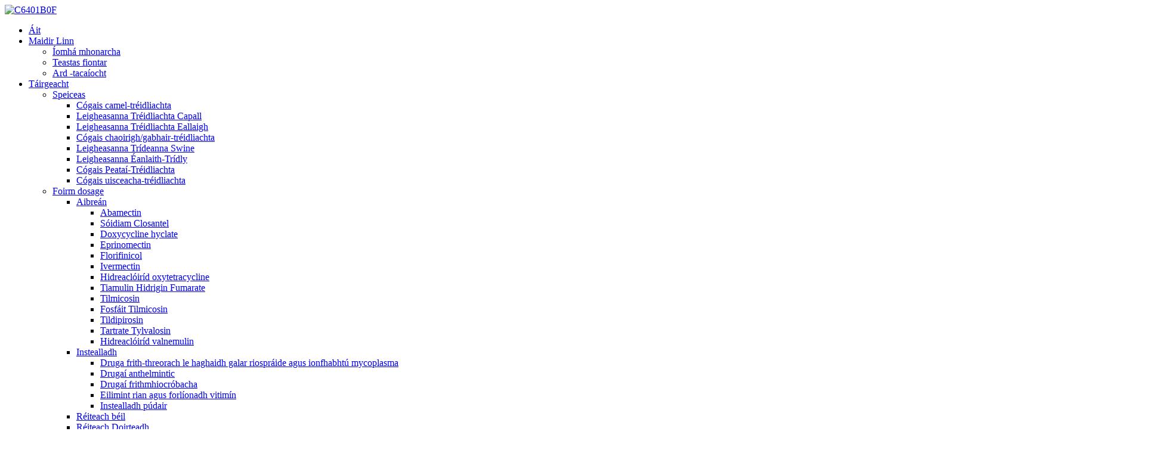

--- FILE ---
content_type: text/html
request_url: http://ga.veyongpharma.com/2-oxytetracycline-hcl-spray-product/
body_size: 17219
content:
<!DOCTYPE html> <html dir="ltr" lang="ga"> <head> <meta charset="UTF-8"/> <!-- Global site tag (gtag.js) - Google Analytics --> <script async src="https://www.googletagmanager.com/gtag/js?id=UA-198475572-98"></script> <script>
  window.dataLayer = window.dataLayer || [];
  function gtag(){dataLayer.push(arguments);}
  gtag('js', new Date());

  gtag('config', 'UA-198475572-98');
</script>  <title>An tSín 2% Oxytetracycline Monarú agus Monarcha Spraeála HCL | Veyong</title> <meta property="fb:app_id" content="966242223397117" /> <meta http-equiv="Content-Type" content="text/html; charset=UTF-8" /> <meta name="viewport" content="width=device-width,initial-scale=1,minimum-scale=1,maximum-scale=1,user-scalable=no"> <link rel="apple-touch-icon-precomposed" href=""> <meta name="format-detection" content="telephone=no"> <meta name="apple-mobile-web-app-capable" content="yes"> <meta name="apple-mobile-web-app-status-bar-style" content="black"> <meta property="og:url" content="https://www.veyongpharma.com/2-oxytetracycline-hcl-spray-product/"/> <meta property="og:title" content="China 2% Oxytetracycline HCL Spray Manufacture and Factory | Veyong" /> <meta property="og:description" content=""/> <meta property="og:type" content="product"/> <meta property="og:image" content="https://www.veyongpharma.com/uploads/oxytetracycline-spray.png"/> <meta property="og:site_name" content="https://www.veyongpharma.com/"/> <link href="//cdn.globalso.com/veyongpharma/style/global/style.css" rel="stylesheet" onload="this.onload=null;this.rel='stylesheet'"> <link href="//cdn.globalso.com/veyongpharma/style/public/public.css" rel="stylesheet" onload="this.onload=null;this.rel='stylesheet'">   <link rel="shortcut icon" href="https://cdn.globalso.com/veyongpharma/icon.png" /> <meta name="author" content="gd-admin"/> <meta name="keywords" itemprop="keywords" content="2% oxytetracycline spray,oxytetracycline 2% spray,oxytetracycline hcl spray,oxytetracycline spray,oxytetracycline spray 210ml,camel-veterinary medicines,cattle-veterinary medicines,dosage form,horse-veterinary medicines,other,pets-veterinary medicines,products,sheep/goat-veterinary cógais, speicis, cógais muc-tréidliachta" />  <link rel="canonical" href="https://www.veyongpharma.com/2-oxytetracycline-hcl-spray-product/" /> <script src="https://cdn.globalso.com/lite-yt-embed.js"></script> <link href="https://cdn.globalso.com/lite-yt-embed.css" rel="stylesheet" onload="this.onload=null;this.rel='stylesheet'"> <link href="//cdn.globalso.com/hide_search.css" rel="stylesheet"/><link href="//www.veyongpharma.com/style/ga.html.css" rel="stylesheet"/><link rel="alternate" hreflang="ga" href="http://ga.veyongpharma.com/" /></head> <body> <header class="head-wrapper">   <div class="tasking"></div>   <section class="layout head-layout">     <div class="logo"><span class="logo-img"><a href="/">             <img src="https://cdn.globalso.com/veyongpharma/c6401b0f1.png" alt="C6401B0F">             </a></span></div>     <nav class="nav-bar">       <div class="nav-wrap">         <ul class="gm-sep nav">           <li><a href="/">Áit</a></li> <li><a href="/about-us/">Maidir Linn</a> <ul class="sub-menu"> 	<li><a href="/factory-image/">Íomhá mhonarcha</a></li> 	<li><a href="/enterprise-certificate/">Teastas fiontar</a></li> 	<li><a href="/tech-support/">Ard -tacaíocht</a></li> </ul> </li> <li class="current-post-ancestor current-menu-parent"><a href="/products/">Táirgeacht</a> <ul class="sub-menu"> 	<li class="current-post-ancestor current-menu-parent"><a href="/species/">Speiceas</a> 	<ul class="sub-menu"> 		<li class="current-post-ancestor current-menu-parent"><a href="/camel/">Cógais camel-tréidliachta</a></li> 		<li class="current-post-ancestor current-menu-parent"><a href="/horse/">Leigheasanna Tréidliachta Capall</a></li> 		<li class="current-post-ancestor current-menu-parent"><a href="/cattle/">Leigheasanna Tréidliachta Eallaigh</a></li> 		<li class="current-post-ancestor current-menu-parent"><a href="/sheepgoat/">Cógais chaoirigh/gabhair-tréidliachta</a></li> 		<li class="current-post-ancestor current-menu-parent"><a href="/swine/">Leigheasanna Trídeanna Swine</a></li> 		<li><a href="/poultry/">Leigheasanna Éanlaith-Trídly</a></li> 		<li class="current-post-ancestor current-menu-parent"><a href="/pets/">Cógais Peataí-Tréidliachta</a></li> 		<li><a href="/aquatic/">Cógais uisceacha-tréidliachta</a></li> 	</ul> </li> 	<li class="current-post-ancestor current-menu-parent"><a href="/dosage-form/">Foirm dosage</a> 	<ul class="sub-menu"> 		<li><a href="/api/">Aibreán</a> 		<ul class="sub-menu"> 			<li><a href="/abamectin/">Abamectin</a></li> 			<li><a href="/closantel-sodium/">Sóidiam Closantel</a></li> 			<li><a href="/doxycycline-hyclate/">Doxycycline hyclate</a></li> 			<li><a href="/eprinomectin/">Eprinomectin</a></li> 			<li><a href="/florfenicol/">Florifinicol</a></li> 			<li><a href="/ivermectin/">Ivermectin</a></li> 			<li><a href="/oxytetracycline-hydrochloride/">Hidreaclóiríd oxytetracycline</a></li> 			<li><a href="/tiamulin-hydrogen-fumarate/">Tiamulin Hidrigin Fumarate</a></li> 			<li><a href="/tilmicosin/">Tilmicosin</a></li> 			<li><a href="/tilmicosin-phosphate/">Fosfáit Tilmicosin</a></li> 			<li><a href="/tildipirosin/">Tildipirosin</a></li> 			<li><a href="/tylvalosin-tartrate-api/">Tartrate Tylvalosin</a></li> 			<li><a href="/valnemulin-hydrochloride-api/">Hidreaclóiríd valnemulin</a></li> 		</ul> </li> 		<li><a href="/injection/">Instealladh</a> 		<ul class="sub-menu"> 			<li><a href="/anti-infectious-drug-for-respiratory-disease-and-mycoplasma-infection/">Druga frith-threorach le haghaidh galar riospráide agus ionfhabhtú mycoplasma</a></li> 			<li><a href="/anthelmintic-drugs/">Drugaí anthelmintic</a></li> 			<li><a href="/antimicrobial-drugs/">Drugaí frithmhiocróbacha</a></li> 			<li><a href="/trace-element-and-vitamin-supplementation/">Eilimint rian agus forlíonadh vitimín</a></li> 			<li><a href="/powder-injection/">Instealladh púdair</a></li> 		</ul> </li> 		<li><a href="/oral-solution/">Réiteach béil</a></li> 		<li><a href="/pour-on-solution/">Réiteach Doirteadh</a></li> 		<li><a href="/bolustablet/">Bolus/táibléad</a></li> 		<li><a href="/premix/">An chéad duine</a></li> 		<li><a href="/soluble-powder/">Púdar intuaslagtha</a></li> 		<li><a href="/disinfectant-dosage-form/">Dífhabhtán</a></li> 		<li class="current-post-ancestor current-menu-parent"><a href="/other/">Nach iad</a></li> 	</ul> </li> </ul> </li> <li><a href="/news_catalog/news/">Scéal</a> <ul class="sub-menu"> 	<li><a href="/news_catalog/company-news/">Nuachtán cuideachta</a></li> 	<li><a href="/news_catalog/industry-news/">Tús an tionscail</a></li> </ul> </li> <li><a href="/vr-tour/">Turas VR</a></li> <li><a href="/video/">Físeán</a> <ul class="sub-menu"> 	<li><a href="/company-video/">Físeán comhlachta</a></li> 	<li><a href="/production-line-video/">Físeán líne táirgthe</a></li> 	<li><a href="/porudcts-video/">Táirgí táirgí</a></li> </ul> </li> <li><a href="/faqs/">Ceisteanna Coitianta</a></li> <li><a href="/contact-us/">Déan teagmháil linn</a></li>         </ul>       </div>     </nav>     <div class="head-r">       <div class="head-search">         <div class="head-search-form">           <form  action="/search.php" method="get">             <input class="search-ipt" type="text" placeholder="search" name="s" id="s" />             <input type="hidden" name="cat" value="490"/>             <input class="search-btn" type="submit" id="searchsubmit" value="&#xf002;" />           </form>         </div>         <span class="search-toggle"></span> </div>       <div class="change-language ensemble">   <div class="change-language-info">     <div class="change-language-title medium-title">        <div class="language-flag language-flag-en"><a href="https://www.veyongpharma.com/"><b class="country-flag"></b><span>English</span> </a></div>        <b class="language-icon"></b>      </div> 	<div class="change-language-cont sub-content">         <div class="empty"></div>     </div>   </div> </div> <!--theme148-->    </div>     <div class="snow"></div>   </section> </header>     	     		<nav class="path-bar">               <ul class="path-nav">              <li> <a itemprop="breadcrumb" href="/">Áit</a></li><li> <a itemprop="breadcrumb" href="/products/" title="Products">Táirgeacht</a> </li><li> <a itemprop="breadcrumb" href="/species/" title="Species">Speiceas</a> </li><li> <a itemprop="breadcrumb" href="/swine/" title="Swine-veterinary medicines">Leigheasanna Trídeanna Swine</a> </li></li>               </ul>         </nav>              <div id="loading"></div>              <section class="page-layout">             <section class="layout">     			 <!-- aside begin -->     	 <aside class="aside"> <section class="aside-wrap">           <section class="side-widget">              <div class="side-tit-bar">                 <h4 class="side-tit">Catagóirí</h4>              </div>               <ul class="side-cate">                <li class="current-post-ancestor current-menu-parent"><a href="/species/">Speiceas</a> <ul class="sub-menu"> 	<li class="current-post-ancestor current-menu-parent"><a href="/camel/">Cógais camel-tréidliachta</a></li> 	<li class="current-post-ancestor current-menu-parent"><a href="/horse/">Leigheasanna Tréidliachta Capall</a></li> 	<li class="current-post-ancestor current-menu-parent"><a href="/cattle/">Leigheasanna Tréidliachta Eallaigh</a></li> 	<li class="current-post-ancestor current-menu-parent"><a href="/sheepgoat/">Cógais chaoirigh/gabhair-tréidliachta</a></li> 	<li class="current-post-ancestor current-menu-parent"><a href="/swine/">Leigheasanna Trídeanna Swine</a></li> 	<li><a href="/poultry/">Leigheasanna Éanlaith-Trídly</a></li> 	<li class="current-post-ancestor current-menu-parent"><a href="/pets/">Cógais Peataí-Tréidliachta</a></li> 	<li><a href="/aquatic/">Cógais uisceacha-tréidliachta</a></li> </ul> </li> <li class="current-post-ancestor current-menu-parent"><a href="/dosage-form/">Foirm dosage</a> <ul class="sub-menu"> 	<li><a href="/api/">Aibreán</a> 	<ul class="sub-menu"> 		<li><a href="/abamectin/">Abamectin</a></li> 		<li><a href="/closantel-sodium/">Sóidiam Closantel</a></li> 		<li><a href="/doxycycline-hyclate/">Doxycycline hyclate</a></li> 		<li><a href="/eprinomectin/">Eprinomectin</a></li> 		<li><a href="/florfenicol/">Florifinicol</a></li> 		<li><a href="/ivermectin/">Ivermectin</a></li> 		<li><a href="/oxytetracycline-hydrochloride/">Hidreaclóiríd oxytetracycline</a></li> 		<li><a href="/tiamulin-hydrogen-fumarate/">Tiamulin Hidrigin Fumarate</a></li> 		<li><a href="/tilmicosin/">Tilmicosin</a></li> 		<li><a href="/tilmicosin-phosphate/">Fosfáit Tilmicosin</a></li> 		<li><a href="/tildipirosin/">Tildipirosin</a></li> 		<li><a href="/tylvalosin-tartrate-api/">Tartrate Tylvalosin</a></li> 		<li><a href="/valnemulin-hydrochloride-api/">Hidreaclóiríd valnemulin</a></li> 	</ul> </li> 	<li><a href="/injection/">Instealladh</a> 	<ul class="sub-menu"> 		<li><a href="/anti-infectious-drug-for-respiratory-disease-and-mycoplasma-infection/">Druga frith-threorach le haghaidh galar riospráide agus ionfhabhtú mycoplasma</a></li> 		<li><a href="/anthelmintic-drugs/">Drugaí anthelmintic</a></li> 		<li><a href="/antimicrobial-drugs/">Drugaí frithmhiocróbacha</a></li> 		<li><a href="/trace-element-and-vitamin-supplementation/">Eilimint rian agus forlíonadh vitimín</a></li> 		<li><a href="/powder-injection/">Instealladh púdair</a></li> 	</ul> </li> 	<li><a href="/oral-solution/">Réiteach béil</a></li> 	<li><a href="/pour-on-solution/">Réiteach Doirteadh</a></li> 	<li><a href="/bolustablet/">Bolus/táibléad</a></li> 	<li><a href="/premix/">An chéad duine</a></li> 	<li><a href="/soluble-powder/">Púdar intuaslagtha</a></li> 	<li><a href="/disinfectant-dosage-form/">Dífhabhtán</a></li> 	<li class="current-post-ancestor current-menu-parent"><a href="/other/">Nach iad</a></li> </ul> </li>                 </ul>                 </section>  		  <div class="side-widget" style="display: none;">                 <div class="side-tit-bar">                 <h2 class="side-tit">Táirgí Réadmhaoin</h2>                 </div>                 <div class="side-product-items">                 <span  class="btn-prev"></span>          			<div class="items_content">                      <ul class="gm-sep"> <li class="side_product_item"><figure>                              <a  class="item-img" href="/tilmicosin-product/"><img src="https://cdn.globalso.com/veyongpharma/Tilmicosin-300x300.png" alt="Tilmicosin"></a>                               <figcaption><a href="/tilmicosin-product/">Tilmicosin</a></figcaption>                           </figure>                           </li>                         <li class="side_product_item"><figure>                              <a  class="item-img" href="/80-tiamulin-hydrogen-fumarate-premix-product/"><img src="https://cdn.globalso.com/veyongpharma/tiamulin-fumarate-premix1-300x300.png" alt="80% Tiamulin Hidrigin Fumarate Premix"></a>                               <figcaption><a href="/80-tiamulin-hydrogen-fumarate-premix-product/">80% Tiamulin Hidrigin Fumarate Premix</a></figcaption>                           </figure>                           </li>                         <li class="side_product_item"><figure>                              <a  class="item-img" href="/eprinomectin-product/"><img src="https://cdn.globalso.com/veyongpharma/Eprinomectin2-300x300.jpg" alt="Eprinomectin (USP)"></a>                               <figcaption><a href="/eprinomectin-product/">Eprinomectin (USP)</a></figcaption>                           </figure>                           </li>                         <li class="side_product_item"><figure>                              <a  class="item-img" href="/copy-l-a-oxytetracycline-injection-20-product/"><img src="https://cdn.globalso.com/veyongpharma/oxytetracycline1-300x300.jpg" alt="La 20% Oxytetracycline Instealladh"></a>                               <figcaption><a href="/copy-l-a-oxytetracycline-injection-20-product/">La 20% Oxytetracycline Instealladh</a></figcaption>                           </figure>                           </li>                         <li class="side_product_item"><figure>                              <a  class="item-img" href="/ivermectin-product/"><img src="https://cdn.globalso.com/veyongpharma/ivermectin6-300x300.jpg" alt="Ivermectin"></a>                               <figcaption><a href="/ivermectin-product/">Ivermectin</a></figcaption>                           </figure>                           </li>                         <li class="side_product_item"><figure>                              <a  class="item-img" href="/ivermectin-injection-1-product/"><img src="https://cdn.globalso.com/veyongpharma/ivermectin-injection--300x300.jpg" alt="1% Instealladh Ivermectin"></a>                               <figcaption><a href="/ivermectin-injection-1-product/">1% Instealladh Ivermectin</a></figcaption>                           </figure>                           </li>                         <li class="side_product_item"><figure>                              <a  class="item-img" href="/tiamulin-hydrogen-fumarate-product/"><img src="https://cdn.globalso.com/veyongpharma/tiamulin-fumarate-300x300.jpg" alt="Tiamulin Hidrigin Fumarate"></a>                               <figcaption><a href="/tiamulin-hydrogen-fumarate-product/">Tiamulin Hidrigin Fumarate</a></figcaption>                           </figure>                           </li>                         <li class="side_product_item"><figure>                              <a  class="item-img" href="/albendazole-300mg-product/"><img src="https://cdn.globalso.com/veyongpharma/albendazole-tablet-300x300.jpg" alt="Bolus albendazole 300mg"></a>                               <figcaption><a href="/albendazole-300mg-product/">Bolus albendazole 300mg</a></figcaption>                           </figure>                           </li>                                                                </ul>                  </div>                 <span  class="btn-next"></span>                 </div>             </div>  <div class="side-bn"><a href="/ivermectin-product/"><img src="https://cdn.globalso.com/veyongpharma/API1.jpg" alt="" /></a></div> </section> 	  </aside>           <!--// aisde end -->                        <!-- main begin -->            <section class="main" >            	<section class="detail-wrap">                      <!-- product info -->               <section class="product-intro">               	 <h1 class="product-title">Sprae HCl 2% oxytetracycline</h1>  <div class="product-view" > <!-- Piliang S--> <!-- Piliang E--> <div class="product-image"><a class="cloud-zoom" id="zoom1" data-zoom="adjustX:0, adjustY:0" href="https://cdn.globalso.com/veyongpharma/oxytetracycline-spray.png"> <img src="https://cdn.globalso.com/veyongpharma/oxytetracycline-spray.png" itemprop="image" title="" alt="2% Oxytetracycline Sprae HCl Íomhá le feiceáil" style="width:100%" /></a> </div>              <div class="image-additional">                 <ul class="image-items">                                        <li  class="image-item  current"><a class="cloud-zoom-gallery item"  href="https://cdn.globalso.com/veyongpharma/oxytetracycline-spray.png" data-zoom="useZoom:zoom1, smallImage:https://cdn.globalso.com/veyongpharma/oxytetracycline-spray.png"><img src="https://cdn.globalso.com/veyongpharma/oxytetracycline-spray-300x300.png" alt="Sprae HCl 2% oxytetracycline" /></a></li>                     <li  class="image-item"><a class="cloud-zoom-gallery item"  href="https://cdn.globalso.com/veyongpharma/210ml-oxytetracycline-spray.png" data-zoom="useZoom:zoom1, smallImage:https://cdn.globalso.com/veyongpharma/210ml-oxytetracycline-spray.png"><img src="https://cdn.globalso.com/veyongpharma/210ml-oxytetracycline-spray-297x300.png" alt="Sprae HCl 2% oxytetracycline" /></a></li>                     <li  class="image-item"><a class="cloud-zoom-gallery item"  href="https://cdn.globalso.com/veyongpharma/4.2g-oxytetracycline-spray.png" data-zoom="useZoom:zoom1, smallImage:https://cdn.globalso.com/veyongpharma/4.2g-oxytetracycline-spray.png"><img src="https://cdn.globalso.com/veyongpharma/4.2g-oxytetracycline-spray-300x300.png" alt="Sprae HCl 2% oxytetracycline" /></a></li>                     <li  class="image-item"><a class="cloud-zoom-gallery item"  href="https://cdn.globalso.com/veyongpharma/2-oxytetracycline-spray.png" data-zoom="useZoom:zoom1, smallImage:https://cdn.globalso.com/veyongpharma/2-oxytetracycline-spray.png"><img src="https://cdn.globalso.com/veyongpharma/2-oxytetracycline-spray-300x300.png" alt="Sprae HCl 2% oxytetracycline" /></a></li> 			 </ul>             </div>                           </div>  <section class="product-summary">    <div class="product-meta">                                     <h3>Cur síos gairid:</h3> <p><p><strong><span style="font-family: arial, helvetica, sans-serif; font-size: medium;">Comhdhéanamh:</span></strong><span style="font-family: arial, helvetica, sans-serif; font-size: medium;">Oxytetracycline HCl 4.2g;</span><span style="font-family: arial, helvetica, sans-serif; font-size: medium;">Excipient QS 210ml.</span></p> <p><span style="font-family: arial, helvetica, sans-serif; font-size: medium;"><strong>Úsáid:</strong>Sprae Ayurvedic do chréachtaí agus úsáid sheachtrach.</span></p> <p><span style="font-family: arial, helvetica, sans-serif; font-size: medium;"><strong>Deimhniú:</strong>GMP, ISO</span></p> <p><span style="font-family: arial, helvetica, sans-serif; font-size: medium;"><strong>Seilfré:</strong>3 bliana</span></p> <p><span style="font-family: arial, helvetica, sans-serif; font-size: medium;"><strong>Seirbhís:</strong>OEM &amp; ODM</span></p> <p> </p> <p> </p> <p> </p> </p> <br />   <div> <table border="0"> <tbody> <tr> <td><span style="font-size: medium; font-family: arial, helvetica, sans-serif;">Praghas fob</span></td> <td><span style="font-size: medium; font-family: arial, helvetica, sans-serif;">US $ 0.5 - 9,999 / Píosa</span></td> </tr> <tr> <td><span style="font-size: medium; font-family: arial, helvetica, sans-serif;">Cainníocht min.Ord</span></td> <td><span style="font-size: medium; font-family: arial, helvetica, sans-serif;">1 phíosa</span></td> </tr> <tr> <td><span style="font-size: medium; font-family: arial, helvetica, sans-serif;">Cumas an tSoláthair</span></td> <td><span style="font-size: medium; font-family: arial, helvetica, sans-serif;">10000 píosa in aghaidh na míosa</span></td> </tr> <tr> <td><span style="font-size: medium; font-family: arial, helvetica, sans-serif;">Téarma íocaíochta</span></td> <td><span style="font-size: medium; font-family: arial, helvetica, sans-serif;">T/t, d/p, d/a, l/c</span></td> </tr> </tbody> </table> </div>        </div> <div class="gm-sep product-btn-wrap">     <a href="javascript:" onclick="showMsgPop();" class="email">Seol ríomhphost chugainn</a>    <ul class="foot-social_copyfooter" style="display: none;">         <li><a target="_blank" href="https://www.facebook.com/veyongpharma"><img src="//cdn.globalso.com/veyongpharma/facebook (3).png" alt="facebook"></a></li>         <li><a target="_blank" href="https://www.linkedin.com/company/9066885/admin/"><img src="//cdn.globalso.com/veyongpharma/Linkedin (1).png" alt="Linkedin"></a></li>         <li><a target="_blank" href=""><img src="//cdn.globalso.com/veyongpharma/twitter (1).png" alt="SNS02"></a></li>         <li><a target="_blank" href=""><img src="//cdn.globalso.com/veyongpharma/instagram (1).png" alt="SNS04"></a></li>     </ul> </div>  <div class="share-this"><div class="addthis_sharing_toolbox"></div></div> </section>               </section> <div style="width: 100%;">  <a href=""><img src="https://cdn.globalso.com/veyongpharma/camels1.png" alt="camchóir" /></a> <a href=""><img src="https://cdn.globalso.com/veyongpharma/cattle1.png" alt="eallach" /></a> <a href=""><img src="https://cdn.globalso.com/veyongpharma/horses1.png" alt="capaill" /></a> <a href=""><img src="https://cdn.globalso.com/veyongpharma/pigs2.png" alt="muca" /></a> <a href=""><img src="https://cdn.globalso.com/veyongpharma/sheep.png" alt="caoir" /></a> <a href=""><img src="https://cdn.globalso.com/veyongpharma/goats.png" alt="gabhair" /></a>  		</div>	                <section class="tab-content-wrap product-detail">                  <div class="tab-title-bar detail-tabs">                     <h2 class="tab-title title current"><span>Sonraí Táirgí</span></h2> 					   			<h2 class="tab-title title"><span>Próifíl na gcuideachtaí</span></h2> 			                   	<h2 class="tab-title title"><span>Clibeanna Táirgí</span></h2>                   </div>                  <section class="tab-panel-wrap">                  <section class="tab-panel disabled entry">                  	                 <section class="tab-panel-content"> 				  				  <div class="fl-builder-content fl-builder-content-6621 fl-builder-content-primary fl-builder-global-templates-locked" data-post-id="6621"><div class="fl-row fl-row-full-width fl-row-bg-color fl-node-63bcb9e9ab6e4" data-node="63bcb9e9ab6e4"> 	<div class="fl-row-content-wrap"> 				<div class="fl-row-content fl-row-full-width fl-node-content"> 		 <div class="fl-col-group fl-node-63bcb9e9ab727" data-node="63bcb9e9ab727"> 			<div class="fl-col fl-node-63bcb9e9ab767 fl-col-has-cols" data-node="63bcb9e9ab767" style="width: 100%;"> 	<div class="fl-col-content fl-node-content"> 	 <div class="fl-col-group fl-node-63bcb9e9ab7e6 fl-col-group-nested fl-col-group-equal-height fl-col-group-align-center" data-node="63bcb9e9ab7e6"> 			<div class="fl-col fl-node-63bcb9e9ab825" data-node="63bcb9e9ab825" style="width: 100%;"> 	<div class="fl-col-content fl-node-content"> 	<div class="fl-module fl-module-heading fl-node-63bcb9e9abaa0" data-node="63bcb9e9abaa0" data-animation-delay="0.0"> 	<div class="fl-module-content fl-node-content"> 		<h2 class="fl-heading"> 		<span class="fl-heading-text">Comhdhéanamh</span> 	</h2>	</div> </div><div class="fl-module fl-module-separator fl-node-63bcb9e9abadf" data-node="63bcb9e9abadf" data-animation-delay="0.0"> 	<div class="fl-module-content fl-node-content"> 		<div class="fl-separator"></div>	</div> </div><div class="fl-module fl-module-rich-text fl-node-63bcb9e9ab7a6" data-node="63bcb9e9ab7a6" data-animation-delay="0.0"> 	<div class="fl-module-content fl-node-content"> 		<div class="fl-rich-text"> 	<p><span style="font-family: arial, helvetica, sans-serif; font-size: medium;"><a href="/oxytetracycline-hydrochloride-product/">HCl oxytetracycline</a>4.2g;</span><span style="font-family: arial, helvetica, sans-serif; font-size: medium;">Excipient QS 210ml.</span></p> </div>	</div> </div>	</div> </div>	</div> 	</div> </div>	</div> 		</div> 	</div> </div><div class="fl-row fl-row-full-width fl-row-bg-color fl-node-63bcb9e9ab9e1" data-node="63bcb9e9ab9e1"> 	<div class="fl-row-content-wrap"> 				<div class="fl-row-content fl-row-full-width fl-node-content"> 		 <div class="fl-col-group fl-node-63bcb9e9aba20" data-node="63bcb9e9aba20"> 			<div class="fl-col fl-node-63bcb9e9aba60 fl-col-has-cols" data-node="63bcb9e9aba60" style="width: 100%;"> 	<div class="fl-col-content fl-node-content"> 	 <div class="fl-col-group fl-node-63bcb9e9abbdd fl-col-group-nested fl-col-group-equal-height fl-col-group-align-center" data-node="63bcb9e9abbdd"> 			<div class="fl-col fl-node-63bcb9e9abc1c fl-col-small" data-node="63bcb9e9abc1c" style="width: 50%;"> 	<div class="fl-col-content fl-node-content"> 	<div class="fl-module fl-module-heading fl-node-63bcb9e9abb5e" data-node="63bcb9e9abb5e" data-animation-delay="0.0"> 	<div class="fl-module-content fl-node-content"> 		<h2 class="fl-heading"> 		<span class="fl-heading-text">Easaontú</span> 	</h2>	</div> </div><div class="fl-module fl-module-separator fl-node-63bcb9e9abb9e" data-node="63bcb9e9abb9e" data-animation-delay="0.0"> 	<div class="fl-module-content fl-node-content"> 		<div class="fl-separator"></div>	</div> </div><div class="fl-module fl-module-rich-text fl-node-63bcb9e9abb1f" data-node="63bcb9e9abb1f" data-animation-delay="0.0"> 	<div class="fl-module-content fl-node-content"> 		<div class="fl-rich-text"> 	<p><span style="font-family: arial, helvetica, sans-serif; font-size: medium;"><a href="/2-oxytetracycline-hcl-spray-product/">Spraeáil oxytetracycline</a>léirítear é le haghaidh úsáide tráthúla i gcóireáil ionfhabhtaíoch de bharr orgánach atá íogair do oxytetracycline amhail lobhadh coise, ionfhabhtuithe craicinn, boilsí gearrtha, casadh, amputation agus is féidir é a chur i bhfeidhm ar an suíomh oibríochta.</span><br /> <span style="font-family: arial, helvetica, sans-serif; font-size: medium;">Sprae Ayurvedic do chréachtaí agus úsáid sheachtrach. Gach créacht de chineál cosúil le créachtaí domhain (FMD), créachtaí máinliachta, créachtaí tráma.</span><br /> <span style="font-family: arial, helvetica, sans-serif; font-size: medium;">Maidir le dermatomycosis, péisteanna fáinne, candidiasis manage.maggot créachtaí infhillte agus adharca briste.</span></p> </div>	</div> </div>	</div> </div>			<div class="fl-col fl-node-63bcb9e9abc5c fl-col-small" data-node="63bcb9e9abc5c" style="width: 50%;"> 	<div class="fl-col-content fl-node-content"> 	<div class="fl-module fl-module-photo fl-node-63bcb9e9abc9b" data-node="63bcb9e9abc9b" data-animation-delay="0.0"> 	<div class="fl-module-content fl-node-content"> 		<div class="fl-photo fl-photo-align-center" itemscope itemtype="http://schema.org/ImageObject"> 	<div class="fl-photo-content fl-photo-img-png"> 				<img class="fl-photo-img wp-image-6622" src="//www.veyongpharma.com/uploads/2-oxytetracycline-spray.png" alt="2 spraeála oxytetracycline" itemprop="image"  /> 		     			</div> 	</div>	</div> </div>	</div> </div>	</div> 	</div> </div>	</div> 		</div> 	</div> </div><div class="fl-row fl-row-full-width fl-row-bg-color fl-node-63bcb9e9ab865" data-node="63bcb9e9ab865"> 	<div class="fl-row-content-wrap"> 				<div class="fl-row-content fl-row-full-width fl-node-content"> 		 <div class="fl-col-group fl-node-63bcb9e9ab8a4" data-node="63bcb9e9ab8a4"> 			<div class="fl-col fl-node-63bcb9e9ab8e3" data-node="63bcb9e9ab8e3" style="width: 100%;"> 	<div class="fl-col-content fl-node-content"> 	<div class="fl-module fl-module-heading fl-node-63bcb9e9ab923" data-node="63bcb9e9ab923" data-animation-delay="0.0"> 	<div class="fl-module-content fl-node-content"> 		<h2 class="fl-heading"> 		<span class="fl-heading-text">Dosage &amp; riarachán</span> 	</h2>	</div> </div><div class="fl-module fl-module-separator fl-node-63bcb9e9ab962" data-node="63bcb9e9ab962" data-animation-delay="0.0"> 	<div class="fl-module-content fl-node-content"> 		<div class="fl-separator"></div>	</div> </div><div class="fl-module fl-module-rich-text fl-node-63bcb9e9ab9a2" data-node="63bcb9e9ab9a2" data-animation-delay="0.0"> 	<div class="fl-module-content fl-node-content"> 		<div class="fl-rich-text"> 	<p><span style="font-family: arial, helvetica, sans-serif; font-size: medium;">Limistéar glan a bhfuil tionchar air, agus spraeáil an chainníocht riachtanach 2-3 huaire sa lá go dtí go mbaintear leigheas iomlán amach.</span></p> </div>	</div> </div>	</div> </div>	</div> 		</div> 	</div> </div><div class="fl-row fl-row-full-width fl-row-bg-color fl-node-63bcb9e9abcdb" data-node="63bcb9e9abcdb"> 	<div class="fl-row-content-wrap"> 				<div class="fl-row-content fl-row-full-width fl-node-content"> 		 <div class="fl-col-group fl-node-63bcb9e9abd1a" data-node="63bcb9e9abd1a"> 			<div class="fl-col fl-node-63bcb9e9abd59" data-node="63bcb9e9abd59" style="width: 100%;"> 	<div class="fl-col-content fl-node-content"> 	<div class="fl-module fl-module-heading fl-node-63bcb9e9abd99" data-node="63bcb9e9abd99" data-animation-delay="0.0"> 	<div class="fl-module-content fl-node-content"> 		<h2 class="fl-heading"> 		<span class="fl-heading-text">Réamhchúraimí</span> 	</h2>	</div> </div><div class="fl-module fl-module-separator fl-node-63bcb9e9abdd8" data-node="63bcb9e9abdd8" data-animation-delay="0.0"> 	<div class="fl-module-content fl-node-content"> 		<div class="fl-separator"></div>	</div> </div><div class="fl-module fl-module-rich-text fl-node-63bcb9e9abe17" data-node="63bcb9e9abe17" data-animation-delay="0.0"> 	<div class="fl-module-content fl-node-content"> 		<div class="fl-rich-text"> 	<p><span style="font-family: arial, helvetica, sans-serif; font-size: medium;">Seachain teagmháil leis na súile.</span><br /> <span style="font-family: arial, helvetica, sans-serif; font-size: medium;">Ná ionanálú agus tú ag spraeáil.</span><br /> <span style="font-family: arial, helvetica, sans-serif; font-size: medium;">Coinnigh in áit fionnuar, tirim agus dorcha. Ar shiúl ó sholas na gréine.</span><br /> <span style="font-family: arial, helvetica, sans-serif; font-size: medium;">Ná loisceann nó ná puncture an canna.</span></p> </div>	</div> </div>	</div> </div>	</div> 		</div> 	</div> </div><div class="fl-row fl-row-full-width fl-row-bg-color fl-node-63bcb9e9abe64" data-node="63bcb9e9abe64"> 	<div class="fl-row-content-wrap"> 				<div class="fl-row-content fl-row-full-width fl-node-content"> 		 <div class="fl-col-group fl-node-63bcb9e9ac020" data-node="63bcb9e9ac020"> 			<div class="fl-col fl-node-63bcb9e9ac060 fl-col-small" data-node="63bcb9e9ac060" style="width: 50%;"> 	<div class="fl-col-content fl-node-content"> 	<div class="fl-module fl-module-heading fl-node-63bcb9e9abea4" data-node="63bcb9e9abea4" data-animation-delay="0.0"> 	<div class="fl-module-content fl-node-content"> 		<h2 class="fl-heading"> 		<span class="fl-heading-text">Contradh</span> 	</h2>	</div> </div><div class="fl-module fl-module-separator fl-node-63bcb9e9abee3" data-node="63bcb9e9abee3" data-animation-delay="0.0"> 	<div class="fl-module-content fl-node-content"> 		<div class="fl-separator"></div>	</div> </div><div class="fl-module fl-module-rich-text fl-node-63bcb9e9abf23" data-node="63bcb9e9abf23" data-animation-delay="0.0"> 	<div class="fl-module-content fl-node-content"> 		<div class="fl-rich-text"> 	<p><span style="font-family: arial, helvetica, sans-serif; font-size: medium;">Le húsáid ach amháin de réir oideas máinlia tréidliachta cláraithe nó cleachtóir.</span></p> </div>	</div> </div>	</div> </div>			<div class="fl-col fl-node-63bcb9e9ac09f fl-col-small" data-node="63bcb9e9ac09f" style="width: 50%;"> 	<div class="fl-col-content fl-node-content"> 	<div class="fl-module fl-module-heading fl-node-63bcb9e9abf63" data-node="63bcb9e9abf63" data-animation-delay="0.0"> 	<div class="fl-module-content fl-node-content"> 		<h2 class="fl-heading"> 		<span class="fl-heading-text">Stóráil</span> 	</h2>	</div> </div><div class="fl-module fl-module-separator fl-node-63bcb9e9abfa2" data-node="63bcb9e9abfa2" data-animation-delay="0.0"> 	<div class="fl-module-content fl-node-content"> 		<div class="fl-separator"></div>	</div> </div><div class="fl-module fl-module-rich-text fl-node-63bcb9e9abfe1" data-node="63bcb9e9abfe1" data-animation-delay="0.0"> 	<div class="fl-module-content fl-node-content"> 		<div class="fl-rich-text"> 	<p><span style="font-family: arial, helvetica, sans-serif; font-size: medium;">Stóráil faoi ghlas agus eochair ina bhunchoimeádán dúnta, in áit fhuar agus tirim ar shiúl ó leanaí, bia, earraí bia, daoine gan taithí agus ainmhithe.</span></p> </div>	</div> </div>	</div> </div>	</div> 		</div> 	</div> </div></div><!--<div id="downaspdf">                     <a title="Download this Product as PDF" href="/downloadpdf.php?id=6621" rel="external nofollow"><span>Download as PDF</span></a>                 </div>-->  <div class="clear"></div>  	     <hr> <li class="pro-previous"><b>Roimhe seo:</b> <a href="/ceftiofur-sodium-powder-for-injection-product/" rel="prev">Púdar sóidiam ceftiofur le haghaidh insteallta</a></li> <li class="pro-previous"><b>Ar Aghaidh:</b> <a href="/45-tiamulin-hydrogen-fumarate-soluble-powder-product/" rel="next">Púdar intuaslagtha intuaslagtha hidrigine tiamulin tiamulin</a></li> <hr>	                  </section> 				                    </section> 				  				    					 <section class="tab-panel disabled entry">                 	<section class="tab-panel-content">                     <p><a href="https://www.veyongpharma.com/uploads/Veyong-4.jpg"><img class="alignnone size-full wp-image-6057" alt="https://www.veyongpharma.com/about-us/" src="https://www.veyongpharma.com/uploads/Veyong-4.jpg" /></a></p> <p><span style="font-family: arial, helvetica, sans-serif; font-size: medium;">Bunaíodh Hebei Veyong Pharmaceutical Co. Is fiontar mór tréidliachta atá deimhnithe ag GMP í, le T&amp;F, táirgeadh agus díolachán APIs tréidliachta, ullmhúcháin, fothaí réamh-mheasta agus breiseáin beatha. Mar Ionad Teicniúil Cúige, bhunaigh Veyong córas Nuálaíoch T&amp;F le haghaidh druga tréidliachta nua, agus is é an fiontar tréidliachta atá bunaithe ar nuálaíocht theicneolaíoch, tá 65 gairmí teicniúla ann. Tá dhá bhonn táirgthe ag Veyong: Shijiazhuang agus Ordos, a gclúdaíonn bonn Shijiazhuang achar 78,706 m2, le 13 táirge API lena n -áirítear Ivermectin, Eprinomectin, Tiamulin Fumarate, Oxytetracycline Hydrochly, ECTS, ECTS, Línte Ullmhúcháin, Línte Ullmhúcháin, Púdar agus Línte Ullmhúcháin, Púdar, Púdar, Púdar, Púdar agus Línte Táirgeadh Púdar, Púdar agus Tá Línte Ullmhúcháin, Púdar, Púdar, Púdar agus dífhabhtán, ects. Soláthraíonn Veyong APIs, níos mó ná 100 ullmhúchán lipéad féin, agus seirbhís OEM &amp; ODM.</span></p> <p><a href="https://www.veyongpharma.com/uploads/Veyong-2.jpg"><img class="alignnone size-full wp-image-6058" alt="Veyong (2)" src="https://www.veyongpharma.com/uploads/Veyong-2.jpg" /></a></p> <p><span style="font-family: arial, helvetica, sans-serif; font-size: medium;">Cuireann Veyong an -tábhacht le bainistiú an chórais EHS (Comhshaol, Sláinte agus Sábháilteacht), agus fuair sé na teastais ISO14001 agus OHSAS18001. Tá Veyong liostaithe sna fiontair thionsclaíocha straitéiseacha atá ag teacht chun cinn i gCúige Hebei agus is féidir leis soláthar leanúnach táirgí a chinntiú.</span></p> <p><a href="https://www.veyongpharma.com/uploads/HEBEI-VEYONG.jpg"><img class="alignnone size-full wp-image-6060" alt="Hebei Veyong" src="https://www.veyongpharma.com/uploads/HEBEI-VEYONG.jpg" /></a><br /> <span style="font-family: arial, helvetica, sans-serif; font-size: medium;">Bhunaigh Veyong an córas bainistíochta cáilíochta iomlán, fuair sé an teastas ISO9001, Teastas DCD na Síne, Teastas APVMA GMP na hAstráile, Teastas DCD na hEorpa, Teastas Ivermectin CEP, agus ritheadh ​​cigireacht FDA na Stát Aontaithe. Tá foireann ghairmiúil cláraithe, díolacháin agus teicniúla ag Veyong, tá spleáchas agus tacaíocht faighte ag ár gcuideachta ó go leor custaiméirí trí chaighdeán táirge den scoth, réamh-dhíolacháin ardcháilíochta agus seirbhís iar-dhíolacháin, bainistíocht thromchúiseach agus eolaíoch. Tá comhoibriú fadtéarmach déanta ag Veyong le go leor fiontar cógaisíochta ainmhithe a bhfuil aithne idirnáisiúnta orthu le táirgí a onnmhairítear chuig an Eoraip, i Meiriceá Theas, sa Mheánoirthear, san Afraic, san Áise, etc. níos mó ná 60 tír agus réigiún.</span></p> <p><a href="https://www.veyongpharma.com/uploads/VEYONG-PHARMA.jpg"><img class="alignnone size-full wp-image-6061" alt="Veyong Pharma" src="https://www.veyongpharma.com/uploads/VEYONG-PHARMA.jpg" /></a></p>                  	</section>                  </section> 					  				                  <section class="tab-panel disabled entry">                 	<section class="tab-panel-content">                  	</section>                  </section> 				   	  				                 </section>    </section>              			    			  			  			   <section id="send-email" class="inquiry-form-wrap ct-inquiry-form"><script type="text/javascript" src="//www.globalso.site/form.js"></script></section> <section class="goods-may-like">               <div class="goods-tbar">               <h2 class="title">Táirgí gaolmhara</h2>             </div>             <section class="goods-items-wrap">               <section class="goods-items">             	                      <div class="product-item">                   <div class="item-wrap">           	                   <div class="item-img"> 							       <a href="/10-oxytetracycline-hcl-injection-product/" title="10% Oxytetracycline Injection"><img src="https://cdn.globalso.com/veyongpharma/Oxytetracycline-hcl-injection1-300x300.jpg" alt="Instealladh 10% oxytetracycline"></a>                                </div>                                <div class="item-info">             	                    <h3 class="item-name"><a href="/10-oxytetracycline-hcl-injection-product/">Instealladh 10% oxytetracycline</a></h3>                                </div>                             </div> 						 </div>   			                    	                      <div class="product-item">                   <div class="item-wrap">           	                   <div class="item-img"> 							       <a href="/oxytetracycline-tablet-for-poultry-and-birds-product/" title="100mg Oxytetracycline Tablet"><img src="https://cdn.globalso.com/veyongpharma/100mg-Oxytetracycline-tablet-300x300.jpg" alt="Táibléad 100mg oxytetracycline"></a>                                </div>                                <div class="item-info">             	                    <h3 class="item-name"><a href="/oxytetracycline-tablet-for-poultry-and-birds-product/">Táibléad 100mg oxytetracycline</a></h3>                                </div>                             </div> 						 </div>   			                    	                      <div class="product-item">                   <div class="item-wrap">           	                   <div class="item-img"> 							       <a href="/2-oxytetracycline-hcl-spray-product/" title="2% Oxytetracycline HCL Spray"><img src="https://cdn.globalso.com/veyongpharma/oxytetracycline-spray-300x300.png" alt="Sprae HCl 2% oxytetracycline"></a>                                </div>                                <div class="item-info">             	                    <h3 class="item-name"><a href="/2-oxytetracycline-hcl-spray-product/">Sprae HCl 2% oxytetracycline</a></h3>                                </div>                             </div> 						 </div>   			                    	                      <div class="product-item">                   <div class="item-wrap">           	                   <div class="item-img"> 							       <a href="/20-oxytetracycline-soluble-powder-for-animals-product/" title="20% Oxytetracycline Soluble Powder for Animals"><img src="https://cdn.globalso.com/veyongpharma/oxytetracycline-soluble-powder-300x300.jpg" alt="Púdar intuaslagtha 20% oxytetracycline d&#39;ainmhithe"></a>                                </div>                                <div class="item-info">             	                    <h3 class="item-name"><a href="/20-oxytetracycline-soluble-powder-for-animals-product/">Púdar intuaslagtha 20% oxytetracycline d&#39;ainmhithe</a></h3>                                </div>                             </div> 						 </div>   			                    	                      <div class="product-item">                   <div class="item-wrap">           	                   <div class="item-img"> 							       <a href="/30-oxytetracycline-injection-product/" title="30% Oxytetracycline Injection"><img src="https://cdn.globalso.com/veyongpharma/Oxytetracycline-injection1-300x300.jpg" alt="Instealladh 30% oxytetracycline"></a>                                </div>                                <div class="item-info">             	                    <h3 class="item-name"><a href="/30-oxytetracycline-injection-product/">Instealladh 30% oxytetracycline</a></h3>                                </div>                             </div> 						 </div>   			                    	                      <div class="product-item">                   <div class="item-wrap">           	                   <div class="item-img"> 							       <a href="/oxytetracycline-injection-5-product/" title="5% Oxytetracycline Injection"><img src="https://cdn.globalso.com/veyongpharma/Oxytetracycline-Antibiotics-Injection-for-Animals-300x270.jpg" alt="Instealladh 5% oxytetracycline"></a>                                </div>                                <div class="item-info">             	                    <h3 class="item-name"><a href="/oxytetracycline-injection-5-product/">Instealladh 5% oxytetracycline</a></h3>                                </div>                             </div> 						 </div>   			                    	                      <div class="product-item">                   <div class="item-wrap">           	                   <div class="item-img"> 							       <a href="/50-oxytetracycline-hydrochloride-soluble-powder-for-chickens-product/" title="50% Oxytetracycline Hydrochloride Soluble Powder for Chickens"><img src="https://cdn.globalso.com/veyongpharma/Oxytetracycline-soluble-powder-300x300.png" alt="50% Oxytetracycline Hidreaclóiríd Púdar intuaslagtha le haghaidh sicíní"></a>                                </div>                                <div class="item-info">             	                    <h3 class="item-name"><a href="/50-oxytetracycline-hydrochloride-soluble-powder-for-chickens-product/">50% Oxytetracycline Hidreaclóiríd Hidreaclóiríd POWDE ...</a></h3>                                </div>                             </div> 						 </div>   			                    	                      <div class="product-item">                   <div class="item-wrap">           	                   <div class="item-img"> 							       <a href="/oxytetracycline-bolus-500mg-product/" title="500mg Oxytetracycline Bolus"><img src="https://cdn.globalso.com/veyongpharma/oxytetracycline-bolus-300x300.jpg" alt="Bolus 500mg oxytetracycline"></a>                                </div>                                <div class="item-info">             	                    <h3 class="item-name"><a href="/oxytetracycline-bolus-500mg-product/">Bolus 500mg oxytetracycline</a></h3>                                </div>                             </div> 						 </div>   			                    	                      <div class="product-item">                   <div class="item-wrap">           	                   <div class="item-img"> 							       <a href="/4586-product/" title="99.8% Oxytetracycline Premix for Veterinary"><img src="https://cdn.globalso.com/veyongpharma/oxytetracycline-powder-300x300.jpg" alt="99.8% premix oxytetracycline don tréidlia"></a>                                </div>                                <div class="item-info">             	                    <h3 class="item-name"><a href="/4586-product/">99.8% premix oxytetracycline don tréidlia</a></h3>                                </div>                             </div> 						 </div>   			                    	                      <div class="product-item">                   <div class="item-wrap">           	                   <div class="item-img"> 							       <a href="/l-a-oxytetracycline-injection-20-product/" title="L.A. 20% Oxytetracycline Injection"><img src="https://cdn.globalso.com/veyongpharma/Oxytetracycline-injection3-300x300.jpg" alt="La 20% Oxytetracycline Instealladh"></a>                                </div>                                <div class="item-info">             	                    <h3 class="item-name"><a href="/l-a-oxytetracycline-injection-20-product/">La 20% Oxytetracycline Instealladh</a></h3>                                </div>                             </div> 						 </div>   			                	 	 			         </section>          </section>                  </section>               </section>              </section>            <!--// main end -->            <div class="clear"></div>            </section>            </section> <footer class="foot-wrapper">         <div class="gm-sep layout foot-items">             <div class="foot-item  foot-item-intro">                 <div class="foot-tit"><a href="/"><img src="https://cdn.globalso.com/veyongpharma/asdada1.png" alt="Asdada"></a></div>                 <div class="foot-cont">                     <div class="summary">Hebei Veyong Pharmaceutical Co., Ltd.</div>                     <ul class="foot-contact-list">                         <li class="foot_addr">Adress: No.68 Bóthar Ganjiang, Shijiazhuang, Hebei, an tSín</li>                        <li class="foot_email"><a href="mailto:info-vet@veyong.com">E-mail: info-vet@veyong.com</a></li>                        <li class="foot_phone"><a href="tel:+86 311 86065103">Fón: +86 311 86065103</a></li>                    </ul>                     <ul class="foot-social">                         <li><a target="_blank" href="https://www.facebook.com/veyongpharma"><img src="https://cdn.globalso.com/veyongpharma/sns01.png" alt="facebook"></a></li> <li><a target="_blank" href="https://twitter.com/veyongvet1"><img src="https://cdn.globalso.com/veyongpharma/sns02.png" alt="SNS02"></a></li> <li><a target="_blank" href="https://www.linkedin.com/company/9066885/admin/"><img src="https://cdn.globalso.com/veyongpharma/sns03.png" alt="Linkedin"></a></li> <li><a target="_blank" href=""><img src="https://cdn.globalso.com/veyongpharma/sns04.png" alt="SNS04"></a></li> <li><a target="_blank" href="https://www.instagram.com/veyong_pharma/"><img src="https://cdn.globalso.com/veyongpharma/ins.jpg" alt="ins"></a></li>                     </ul>                 </div>             </div>             <!--<div class="foot-item  foot-item-news">-->             <!--    <h2 class="foot-tit">Latest News</h2>-->             <!--    <div class="foot-cont">-->             <!--     -->             <!--        <div class="new-item">-->             <!--            <span class="img">-->             <!--                -->             <!--                <a href="https://www.veyongpharma.com/news/veyong-pharma-attended-at-the-22nd-cphi-china-2024/"><img src="https://cdn.globalso.com/veyongpharma/214-300x225.jpg" alt="Veyong Pharma attended at the 22nd CPHI China 2024"></a>-->             <!--                 </span>-->             <!--            <figcaption class="item-info">-->             <!--                <time>02/07/24</time>-->             <!--                <h3 class="title"><a href="https://www.veyongpharma.com/news/veyong-pharma-attended-at-the-22nd-cphi-china-2024/">Veyong Pharma attended at the 22nd CPHI C...</a></h3>-->             <!--            </figcaption>-->             <!--        </div>-->             <!--   -->             <!--        <div class="new-item">-->             <!--            <span class="img">-->             <!--                -->             <!--                <a href="https://www.veyongpharma.com/news/2024-cphi-china/"><img src="https://cdn.globalso.com/veyongpharma/cphi-China1-156x300.jpg" alt="2024 CPHI China!"></a>-->             <!--                 </span>-->             <!--            <figcaption class="item-info">-->             <!--                <time>21/05/24</time>-->             <!--                <h3 class="title"><a href="https://www.veyongpharma.com/news/2024-cphi-china/">2024 CPHI China!</a></h3>-->             <!--            </figcaption>-->             <!--        </div>-->             <!--   -->             <!--        <div class="new-item">-->             <!--            <span class="img">-->             <!--                -->             <!--                <a href="https://www.veyongpharma.com/news/how-do-pig-farmers-respond-after-heavy-rains/"><img src="https://cdn.globalso.com/veyongpharma/18-300x163.jpg" alt="How do pig farmers respond after heavy rains?"></a>-->             <!--                 </span>-->             <!--            <figcaption class="item-info">-->             <!--                <time>10/05/24</time>-->             <!--                <h3 class="title"><a href="https://www.veyongpharma.com/news/how-do-pig-farmers-respond-after-heavy-rains/">How do pig farmers respond after heavy ra...</a></h3>-->             <!--            </figcaption>-->             <!--        </div>-->             <!--   -->             <!--        <div class="new-item">-->             <!--            <span class="img">-->             <!--                -->             <!--                <a href="https://www.veyongpharma.com/news/how-to-deal-with-stress-in-livestock-and-poultry-easily/"><img src="https://cdn.globalso.com/veyongpharma/47-200x300.jpg" alt="How to deal with stress in livestock and poultry easily?"></a>-->             <!--                 </span>-->             <!--            <figcaption class="item-info">-->             <!--                <time>10/05/24</time>-->             <!--                <h3 class="title"><a href="https://www.veyongpharma.com/news/how-to-deal-with-stress-in-livestock-and-poultry-easily/">How to deal with stress in livestock and ...</a></h3>-->             <!--            </figcaption>-->             <!--        </div>-->             <!--   -->             <!--        <div class="new-item">-->             <!--            <span class="img">-->             <!--                -->             <!--                <a href="https://www.veyongpharma.com/news/veyong-pharma-held-the-2024-spring-marketing-training-meeting/"><img src="https://cdn.globalso.com/veyongpharma/51-300x191.jpeg" alt="Veyong Pharma held the 2024 spring marketing training meeting"></a>-->             <!--                 </span>-->             <!--            <figcaption class="item-info">-->             <!--                <time>23/02/24</time>-->             <!--                <h3 class="title"><a href="https://www.veyongpharma.com/news/veyong-pharma-held-the-2024-spring-marketing-training-meeting/">Veyong Pharma held the 2024 spring market...</a></h3>-->             <!--            </figcaption>-->             <!--        </div>-->             <!--   -->             <!--    </div>-->             <!--</div>-->             <div class="foot-item foot-item-inquiry">                 <h2 class="foot-tit">Ceist</h2>                 <div class="foot-cont">     <span class="txt">Le haghaidh fiosruithe faoinár dtáirgí nó ár liosta praghsanna, fág do r -phost chugainn le do thoil agus beimid i dteagmháil laistigh de 24 uair an chloig.</span>                     <div class="subscribe">                                               <div class="button email inquiryfoot" onclick="showMsgPop();">Fiosrúchán anois</div>                     </div>                 </div>             </div>         </div>         <div class="copyright">© Cóipcheart - 2020-2023: Gach ceart ar cosaint.<script type="text/javascript" src="//www.globalso.site/livechat.js"></script>        <a href="/featured/">Táirgí te</a> - <a href="/sitemap.xml">Lonlach</a> - <a href="/">Amp soghluaiste</a> <br><a href='/oxytetracycline-20-injection/' title='Oxytetracycline 20 Injection'>Oxytetracycline 20 Instealladh</a>,  <a href='/veterinary-injection/' title='Veterinary Injection'>Instealladh tréidliachta</a>,  <a href='/oxytetracycline-20/' title='Oxytetracycline 20'>Oxytetracycline 20</a>,  <a href='/oxytetracycline-tablet/' title='Oxytetracycline Tablet'>Táibléad oxytetracycline</a>,  <a href='/45-tiamulin-soluble-powder/' title='45% Tiamulin Soluble Powder'>Púdar intuaslagtha 45% Tiamulin</a>,  <a href='/albendazoleivermectin-tablet/' title='Albendazole+Ivermectin Tablet'>Albendazole+Ivermectin Tablet</a>,       </div> </footer>                                               <aside class="scrollsidebar" id="scrollsidebar">    <section class="side_content">     <div class="side_list">     	<header class="hd"><img src="//cdn.globalso.com/title_pic.png" alt="Inuiry ar líne"/></header>         <div class="cont"> 		<li><a class="email" href="javascript:" onclick="showMsgPop();">Seol ríomhphost</a></li> 		<li><a target="_blank" class="skype" href="skype:8618931870272?chat">Skpe</a></li>                <li><a class="whatsapp" style="background-image:url(https://cdn.globalso.com/veyongpharma/timg.png);position:absolute;left:10px;background-repeat:no-repeat;padding: 0px 0px 0px 23px;background-position: left;" target="_blank" href="https://api.whatsapp.com/send?phone=18931870272">Whatsapp</a></li>          <!--<li><a class="landline" href="https://api.fax.com/send?phone=86 311 86050487">Landline</a></li>--> 	      	     </div> 		                       <div class="side_title"><a  class="close_btn"><span>x</span></a></div>     </div>   </section>   <div class="show_btn"></div> </aside>             <section class="inquiry-pop-bd">            <section class="inquiry-pop">                 <i class="ico-close-pop" onclick="hideMsgPop();"></i>  <script type="text/javascript" src="//www.globalso.site/form.js"></script>            </section> </section> <script type="text/javascript" src="//cdn.globalso.com/veyongpharma/style/global/js/jquery.min.js"></script> <script type="text/javascript" src="//cdn.globalso.com/veyongpharma/style/global/js/common.js"></script> <script type="text/javascript" src="//cdn.globalso.com/veyongpharma/style/public/public.js"></script> <!--[if lt IE 9]> <script src="//cdn.globalso.com/veyongpharma/style/global/js/html5.js"></script> <![endif]-->  <script type="text/javascript">

if(typeof jQuery == 'undefined' || typeof jQuery.fn.on == 'undefined') {
	document.write('<script src="https://www.veyongpharma.com/wp-content/plugins/bb-plugin/js/jquery.js"><\/script>');
	document.write('<script src="https://www.veyongpharma.com/wp-content/plugins/bb-plugin/js/jquery.migrate.min.js"><\/script>');
}

</script><ul class="prisna-wp-translate-seo" id="prisna-translator-seo"><li class="language-flag language-flag-en"><a href="https://www.veyongpharma.com/2-oxytetracycline-hcl-spray-product/" title="English" target="_blank"><b class="country-flag"></b><span>English</span></a></li><li class="language-flag language-flag-fr"><a href="http://fr.veyongpharma.com/2-oxytetracycline-hcl-spray-product/" title="French" target="_blank"><b class="country-flag"></b><span>French</span></a></li><li class="language-flag language-flag-de"><a href="http://de.veyongpharma.com/2-oxytetracycline-hcl-spray-product/" title="German" target="_blank"><b class="country-flag"></b><span>German</span></a></li><li class="language-flag language-flag-pt"><a href="http://pt.veyongpharma.com/2-oxytetracycline-hcl-spray-product/" title="Portuguese" target="_blank"><b class="country-flag"></b><span>Portuguese</span></a></li><li class="language-flag language-flag-es"><a href="http://es.veyongpharma.com/2-oxytetracycline-hcl-spray-product/" title="Spanish" target="_blank"><b class="country-flag"></b><span>Spanish</span></a></li><li class="language-flag language-flag-ru"><a href="http://ru.veyongpharma.com/2-oxytetracycline-hcl-spray-product/" title="Russian" target="_blank"><b class="country-flag"></b><span>Russian</span></a></li><li class="language-flag language-flag-ja"><a href="http://ja.veyongpharma.com/2-oxytetracycline-hcl-spray-product/" title="Japanese" target="_blank"><b class="country-flag"></b><span>Japanese</span></a></li><li class="language-flag language-flag-ko"><a href="http://ko.veyongpharma.com/2-oxytetracycline-hcl-spray-product/" title="Korean" target="_blank"><b class="country-flag"></b><span>Korean</span></a></li><li class="language-flag language-flag-ar"><a href="http://ar.veyongpharma.com/2-oxytetracycline-hcl-spray-product/" title="Arabic" target="_blank"><b class="country-flag"></b><span>Arabic</span></a></li><li class="language-flag language-flag-ga"><a href="http://ga.veyongpharma.com/2-oxytetracycline-hcl-spray-product/" title="Irish" target="_blank"><b class="country-flag"></b><span>Irish</span></a></li><li class="language-flag language-flag-el"><a href="http://el.veyongpharma.com/2-oxytetracycline-hcl-spray-product/" title="Greek" target="_blank"><b class="country-flag"></b><span>Greek</span></a></li><li class="language-flag language-flag-tr"><a href="http://tr.veyongpharma.com/2-oxytetracycline-hcl-spray-product/" title="Turkish" target="_blank"><b class="country-flag"></b><span>Turkish</span></a></li><li class="language-flag language-flag-it"><a href="http://it.veyongpharma.com/2-oxytetracycline-hcl-spray-product/" title="Italian" target="_blank"><b class="country-flag"></b><span>Italian</span></a></li><li class="language-flag language-flag-da"><a href="http://da.veyongpharma.com/2-oxytetracycline-hcl-spray-product/" title="Danish" target="_blank"><b class="country-flag"></b><span>Danish</span></a></li><li class="language-flag language-flag-ro"><a href="http://ro.veyongpharma.com/2-oxytetracycline-hcl-spray-product/" title="Romanian" target="_blank"><b class="country-flag"></b><span>Romanian</span></a></li><li class="language-flag language-flag-id"><a href="http://id.veyongpharma.com/2-oxytetracycline-hcl-spray-product/" title="Indonesian" target="_blank"><b class="country-flag"></b><span>Indonesian</span></a></li><li class="language-flag language-flag-cs"><a href="http://cs.veyongpharma.com/2-oxytetracycline-hcl-spray-product/" title="Czech" target="_blank"><b class="country-flag"></b><span>Czech</span></a></li><li class="language-flag language-flag-af"><a href="http://af.veyongpharma.com/2-oxytetracycline-hcl-spray-product/" title="Afrikaans" target="_blank"><b class="country-flag"></b><span>Afrikaans</span></a></li><li class="language-flag language-flag-sv"><a href="http://sv.veyongpharma.com/2-oxytetracycline-hcl-spray-product/" title="Swedish" target="_blank"><b class="country-flag"></b><span>Swedish</span></a></li><li class="language-flag language-flag-pl"><a href="http://pl.veyongpharma.com/2-oxytetracycline-hcl-spray-product/" title="Polish" target="_blank"><b class="country-flag"></b><span>Polish</span></a></li><li class="language-flag language-flag-eu"><a href="http://eu.veyongpharma.com/2-oxytetracycline-hcl-spray-product/" title="Basque" target="_blank"><b class="country-flag"></b><span>Basque</span></a></li><li class="language-flag language-flag-ca"><a href="http://ca.veyongpharma.com/2-oxytetracycline-hcl-spray-product/" title="Catalan" target="_blank"><b class="country-flag"></b><span>Catalan</span></a></li><li class="language-flag language-flag-eo"><a href="http://eo.veyongpharma.com/2-oxytetracycline-hcl-spray-product/" title="Esperanto" target="_blank"><b class="country-flag"></b><span>Esperanto</span></a></li><li class="language-flag language-flag-hi"><a href="http://hi.veyongpharma.com/2-oxytetracycline-hcl-spray-product/" title="Hindi" target="_blank"><b class="country-flag"></b><span>Hindi</span></a></li><li class="language-flag language-flag-lo"><a href="http://lo.veyongpharma.com/2-oxytetracycline-hcl-spray-product/" title="Lao" target="_blank"><b class="country-flag"></b><span>Lao</span></a></li><li class="language-flag language-flag-sq"><a href="http://sq.veyongpharma.com/2-oxytetracycline-hcl-spray-product/" title="Albanian" target="_blank"><b class="country-flag"></b><span>Albanian</span></a></li><li class="language-flag language-flag-am"><a href="http://am.veyongpharma.com/2-oxytetracycline-hcl-spray-product/" title="Amharic" target="_blank"><b class="country-flag"></b><span>Amharic</span></a></li><li class="language-flag language-flag-hy"><a href="http://hy.veyongpharma.com/2-oxytetracycline-hcl-spray-product/" title="Armenian" target="_blank"><b class="country-flag"></b><span>Armenian</span></a></li><li class="language-flag language-flag-az"><a href="http://az.veyongpharma.com/2-oxytetracycline-hcl-spray-product/" title="Azerbaijani" target="_blank"><b class="country-flag"></b><span>Azerbaijani</span></a></li><li class="language-flag language-flag-be"><a href="http://be.veyongpharma.com/2-oxytetracycline-hcl-spray-product/" title="Belarusian" target="_blank"><b class="country-flag"></b><span>Belarusian</span></a></li><li class="language-flag language-flag-bn"><a href="http://bn.veyongpharma.com/2-oxytetracycline-hcl-spray-product/" title="Bengali" target="_blank"><b class="country-flag"></b><span>Bengali</span></a></li><li class="language-flag language-flag-bs"><a href="http://bs.veyongpharma.com/2-oxytetracycline-hcl-spray-product/" title="Bosnian" target="_blank"><b class="country-flag"></b><span>Bosnian</span></a></li><li class="language-flag language-flag-bg"><a href="http://bg.veyongpharma.com/2-oxytetracycline-hcl-spray-product/" title="Bulgarian" target="_blank"><b class="country-flag"></b><span>Bulgarian</span></a></li><li class="language-flag language-flag-ceb"><a href="http://ceb.veyongpharma.com/2-oxytetracycline-hcl-spray-product/" title="Cebuano" target="_blank"><b class="country-flag"></b><span>Cebuano</span></a></li><li class="language-flag language-flag-ny"><a href="http://ny.veyongpharma.com/2-oxytetracycline-hcl-spray-product/" title="Chichewa" target="_blank"><b class="country-flag"></b><span>Chichewa</span></a></li><li class="language-flag language-flag-co"><a href="http://co.veyongpharma.com/2-oxytetracycline-hcl-spray-product/" title="Corsican" target="_blank"><b class="country-flag"></b><span>Corsican</span></a></li><li class="language-flag language-flag-hr"><a href="http://hr.veyongpharma.com/2-oxytetracycline-hcl-spray-product/" title="Croatian" target="_blank"><b class="country-flag"></b><span>Croatian</span></a></li><li class="language-flag language-flag-nl"><a href="http://nl.veyongpharma.com/2-oxytetracycline-hcl-spray-product/" title="Dutch" target="_blank"><b class="country-flag"></b><span>Dutch</span></a></li><li class="language-flag language-flag-et"><a href="http://et.veyongpharma.com/2-oxytetracycline-hcl-spray-product/" title="Estonian" target="_blank"><b class="country-flag"></b><span>Estonian</span></a></li><li class="language-flag language-flag-tl"><a href="http://tl.veyongpharma.com/2-oxytetracycline-hcl-spray-product/" title="Filipino" target="_blank"><b class="country-flag"></b><span>Filipino</span></a></li><li class="language-flag language-flag-fi"><a href="http://fi.veyongpharma.com/2-oxytetracycline-hcl-spray-product/" title="Finnish" target="_blank"><b class="country-flag"></b><span>Finnish</span></a></li><li class="language-flag language-flag-fy"><a href="http://fy.veyongpharma.com/2-oxytetracycline-hcl-spray-product/" title="Frisian" target="_blank"><b class="country-flag"></b><span>Frisian</span></a></li><li class="language-flag language-flag-gl"><a href="http://gl.veyongpharma.com/2-oxytetracycline-hcl-spray-product/" title="Galician" target="_blank"><b class="country-flag"></b><span>Galician</span></a></li><li class="language-flag language-flag-ka"><a href="http://ka.veyongpharma.com/2-oxytetracycline-hcl-spray-product/" title="Georgian" target="_blank"><b class="country-flag"></b><span>Georgian</span></a></li><li class="language-flag language-flag-gu"><a href="http://gu.veyongpharma.com/2-oxytetracycline-hcl-spray-product/" title="Gujarati" target="_blank"><b class="country-flag"></b><span>Gujarati</span></a></li><li class="language-flag language-flag-ht"><a href="http://ht.veyongpharma.com/2-oxytetracycline-hcl-spray-product/" title="Haitian" target="_blank"><b class="country-flag"></b><span>Haitian</span></a></li><li class="language-flag language-flag-ha"><a href="http://ha.veyongpharma.com/2-oxytetracycline-hcl-spray-product/" title="Hausa" target="_blank"><b class="country-flag"></b><span>Hausa</span></a></li><li class="language-flag language-flag-haw"><a href="http://haw.veyongpharma.com/2-oxytetracycline-hcl-spray-product/" title="Hawaiian" target="_blank"><b class="country-flag"></b><span>Hawaiian</span></a></li><li class="language-flag language-flag-iw"><a href="http://iw.veyongpharma.com/2-oxytetracycline-hcl-spray-product/" title="Hebrew" target="_blank"><b class="country-flag"></b><span>Hebrew</span></a></li><li class="language-flag language-flag-hmn"><a href="http://hmn.veyongpharma.com/2-oxytetracycline-hcl-spray-product/" title="Hmong" target="_blank"><b class="country-flag"></b><span>Hmong</span></a></li><li class="language-flag language-flag-hu"><a href="http://hu.veyongpharma.com/2-oxytetracycline-hcl-spray-product/" title="Hungarian" target="_blank"><b class="country-flag"></b><span>Hungarian</span></a></li><li class="language-flag language-flag-is"><a href="http://is.veyongpharma.com/2-oxytetracycline-hcl-spray-product/" title="Icelandic" target="_blank"><b class="country-flag"></b><span>Icelandic</span></a></li><li class="language-flag language-flag-ig"><a href="http://ig.veyongpharma.com/2-oxytetracycline-hcl-spray-product/" title="Igbo" target="_blank"><b class="country-flag"></b><span>Igbo</span></a></li><li class="language-flag language-flag-jw"><a href="http://jw.veyongpharma.com/2-oxytetracycline-hcl-spray-product/" title="Javanese" target="_blank"><b class="country-flag"></b><span>Javanese</span></a></li><li class="language-flag language-flag-kn"><a href="http://kn.veyongpharma.com/2-oxytetracycline-hcl-spray-product/" title="Kannada" target="_blank"><b class="country-flag"></b><span>Kannada</span></a></li><li class="language-flag language-flag-kk"><a href="http://kk.veyongpharma.com/2-oxytetracycline-hcl-spray-product/" title="Kazakh" target="_blank"><b class="country-flag"></b><span>Kazakh</span></a></li><li class="language-flag language-flag-km"><a href="http://km.veyongpharma.com/2-oxytetracycline-hcl-spray-product/" title="Khmer" target="_blank"><b class="country-flag"></b><span>Khmer</span></a></li><li class="language-flag language-flag-ku"><a href="http://ku.veyongpharma.com/2-oxytetracycline-hcl-spray-product/" title="Kurdish" target="_blank"><b class="country-flag"></b><span>Kurdish</span></a></li><li class="language-flag language-flag-ky"><a href="http://ky.veyongpharma.com/2-oxytetracycline-hcl-spray-product/" title="Kyrgyz" target="_blank"><b class="country-flag"></b><span>Kyrgyz</span></a></li><li class="language-flag language-flag-la"><a href="http://la.veyongpharma.com/2-oxytetracycline-hcl-spray-product/" title="Latin" target="_blank"><b class="country-flag"></b><span>Latin</span></a></li><li class="language-flag language-flag-lv"><a href="http://lv.veyongpharma.com/2-oxytetracycline-hcl-spray-product/" title="Latvian" target="_blank"><b class="country-flag"></b><span>Latvian</span></a></li><li class="language-flag language-flag-lt"><a href="http://lt.veyongpharma.com/2-oxytetracycline-hcl-spray-product/" title="Lithuanian" target="_blank"><b class="country-flag"></b><span>Lithuanian</span></a></li><li class="language-flag language-flag-lb"><a href="http://lb.veyongpharma.com/2-oxytetracycline-hcl-spray-product/" title="Luxembou.." target="_blank"><b class="country-flag"></b><span>Luxembou..</span></a></li><li class="language-flag language-flag-mk"><a href="http://mk.veyongpharma.com/2-oxytetracycline-hcl-spray-product/" title="Macedonian" target="_blank"><b class="country-flag"></b><span>Macedonian</span></a></li><li class="language-flag language-flag-mg"><a href="http://mg.veyongpharma.com/2-oxytetracycline-hcl-spray-product/" title="Malagasy" target="_blank"><b class="country-flag"></b><span>Malagasy</span></a></li><li class="language-flag language-flag-ms"><a href="http://ms.veyongpharma.com/2-oxytetracycline-hcl-spray-product/" title="Malay" target="_blank"><b class="country-flag"></b><span>Malay</span></a></li><li class="language-flag language-flag-ml"><a href="http://ml.veyongpharma.com/2-oxytetracycline-hcl-spray-product/" title="Malayalam" target="_blank"><b class="country-flag"></b><span>Malayalam</span></a></li><li class="language-flag language-flag-mt"><a href="http://mt.veyongpharma.com/2-oxytetracycline-hcl-spray-product/" title="Maltese" target="_blank"><b class="country-flag"></b><span>Maltese</span></a></li><li class="language-flag language-flag-mi"><a href="http://mi.veyongpharma.com/2-oxytetracycline-hcl-spray-product/" title="Maori" target="_blank"><b class="country-flag"></b><span>Maori</span></a></li><li class="language-flag language-flag-mr"><a href="http://mr.veyongpharma.com/2-oxytetracycline-hcl-spray-product/" title="Marathi" target="_blank"><b class="country-flag"></b><span>Marathi</span></a></li><li class="language-flag language-flag-mn"><a href="http://mn.veyongpharma.com/2-oxytetracycline-hcl-spray-product/" title="Mongolian" target="_blank"><b class="country-flag"></b><span>Mongolian</span></a></li><li class="language-flag language-flag-my"><a href="http://my.veyongpharma.com/2-oxytetracycline-hcl-spray-product/" title="Burmese" target="_blank"><b class="country-flag"></b><span>Burmese</span></a></li><li class="language-flag language-flag-ne"><a href="http://ne.veyongpharma.com/2-oxytetracycline-hcl-spray-product/" title="Nepali" target="_blank"><b class="country-flag"></b><span>Nepali</span></a></li><li class="language-flag language-flag-no"><a href="http://no.veyongpharma.com/2-oxytetracycline-hcl-spray-product/" title="Norwegian" target="_blank"><b class="country-flag"></b><span>Norwegian</span></a></li><li class="language-flag language-flag-ps"><a href="http://ps.veyongpharma.com/2-oxytetracycline-hcl-spray-product/" title="Pashto" target="_blank"><b class="country-flag"></b><span>Pashto</span></a></li><li class="language-flag language-flag-fa"><a href="http://fa.veyongpharma.com/2-oxytetracycline-hcl-spray-product/" title="Persian" target="_blank"><b class="country-flag"></b><span>Persian</span></a></li><li class="language-flag language-flag-pa"><a href="http://pa.veyongpharma.com/2-oxytetracycline-hcl-spray-product/" title="Punjabi" target="_blank"><b class="country-flag"></b><span>Punjabi</span></a></li><li class="language-flag language-flag-sr"><a href="http://sr.veyongpharma.com/2-oxytetracycline-hcl-spray-product/" title="Serbian" target="_blank"><b class="country-flag"></b><span>Serbian</span></a></li><li class="language-flag language-flag-st"><a href="http://st.veyongpharma.com/2-oxytetracycline-hcl-spray-product/" title="Sesotho" target="_blank"><b class="country-flag"></b><span>Sesotho</span></a></li><li class="language-flag language-flag-si"><a href="http://si.veyongpharma.com/2-oxytetracycline-hcl-spray-product/" title="Sinhala" target="_blank"><b class="country-flag"></b><span>Sinhala</span></a></li><li class="language-flag language-flag-sk"><a href="http://sk.veyongpharma.com/2-oxytetracycline-hcl-spray-product/" title="Slovak" target="_blank"><b class="country-flag"></b><span>Slovak</span></a></li><li class="language-flag language-flag-sl"><a href="http://sl.veyongpharma.com/2-oxytetracycline-hcl-spray-product/" title="Slovenian" target="_blank"><b class="country-flag"></b><span>Slovenian</span></a></li><li class="language-flag language-flag-so"><a href="http://so.veyongpharma.com/2-oxytetracycline-hcl-spray-product/" title="Somali" target="_blank"><b class="country-flag"></b><span>Somali</span></a></li><li class="language-flag language-flag-sm"><a href="http://sm.veyongpharma.com/2-oxytetracycline-hcl-spray-product/" title="Samoan" target="_blank"><b class="country-flag"></b><span>Samoan</span></a></li><li class="language-flag language-flag-gd"><a href="http://gd.veyongpharma.com/2-oxytetracycline-hcl-spray-product/" title="Scots Gaelic" target="_blank"><b class="country-flag"></b><span>Scots Gaelic</span></a></li><li class="language-flag language-flag-sn"><a href="http://sn.veyongpharma.com/2-oxytetracycline-hcl-spray-product/" title="Shona" target="_blank"><b class="country-flag"></b><span>Shona</span></a></li><li class="language-flag language-flag-sd"><a href="http://sd.veyongpharma.com/2-oxytetracycline-hcl-spray-product/" title="Sindhi" target="_blank"><b class="country-flag"></b><span>Sindhi</span></a></li><li class="language-flag language-flag-su"><a href="http://su.veyongpharma.com/2-oxytetracycline-hcl-spray-product/" title="Sundanese" target="_blank"><b class="country-flag"></b><span>Sundanese</span></a></li><li class="language-flag language-flag-sw"><a href="http://sw.veyongpharma.com/2-oxytetracycline-hcl-spray-product/" title="Swahili" target="_blank"><b class="country-flag"></b><span>Swahili</span></a></li><li class="language-flag language-flag-tg"><a href="http://tg.veyongpharma.com/2-oxytetracycline-hcl-spray-product/" title="Tajik" target="_blank"><b class="country-flag"></b><span>Tajik</span></a></li><li class="language-flag language-flag-ta"><a href="http://ta.veyongpharma.com/2-oxytetracycline-hcl-spray-product/" title="Tamil" target="_blank"><b class="country-flag"></b><span>Tamil</span></a></li><li class="language-flag language-flag-te"><a href="http://te.veyongpharma.com/2-oxytetracycline-hcl-spray-product/" title="Telugu" target="_blank"><b class="country-flag"></b><span>Telugu</span></a></li><li class="language-flag language-flag-th"><a href="http://th.veyongpharma.com/2-oxytetracycline-hcl-spray-product/" title="Thai" target="_blank"><b class="country-flag"></b><span>Thai</span></a></li><li class="language-flag language-flag-uk"><a href="http://uk.veyongpharma.com/2-oxytetracycline-hcl-spray-product/" title="Ukrainian" target="_blank"><b class="country-flag"></b><span>Ukrainian</span></a></li><li class="language-flag language-flag-ur"><a href="http://ur.veyongpharma.com/2-oxytetracycline-hcl-spray-product/" title="Urdu" target="_blank"><b class="country-flag"></b><span>Urdu</span></a></li><li class="language-flag language-flag-uz"><a href="http://uz.veyongpharma.com/2-oxytetracycline-hcl-spray-product/" title="Uzbek" target="_blank"><b class="country-flag"></b><span>Uzbek</span></a></li><li class="language-flag language-flag-vi"><a href="http://vi.veyongpharma.com/2-oxytetracycline-hcl-spray-product/" title="Vietnamese" target="_blank"><b class="country-flag"></b><span>Vietnamese</span></a></li><li class="language-flag language-flag-cy"><a href="http://cy.veyongpharma.com/2-oxytetracycline-hcl-spray-product/" title="Welsh" target="_blank"><b class="country-flag"></b><span>Welsh</span></a></li><li class="language-flag language-flag-xh"><a href="http://xh.veyongpharma.com/2-oxytetracycline-hcl-spray-product/" title="Xhosa" target="_blank"><b class="country-flag"></b><span>Xhosa</span></a></li><li class="language-flag language-flag-yi"><a href="http://yi.veyongpharma.com/2-oxytetracycline-hcl-spray-product/" title="Yiddish" target="_blank"><b class="country-flag"></b><span>Yiddish</span></a></li><li class="language-flag language-flag-yo"><a href="http://yo.veyongpharma.com/2-oxytetracycline-hcl-spray-product/" title="Yoruba" target="_blank"><b class="country-flag"></b><span>Yoruba</span></a></li><li class="language-flag language-flag-zu"><a href="http://zu.veyongpharma.com/2-oxytetracycline-hcl-spray-product/" title="Zulu" target="_blank"><b class="country-flag"></b><span>Zulu</span></a></li><li class="language-flag language-flag-rw"><a href="http://rw.veyongpharma.com/2-oxytetracycline-hcl-spray-product/" title="Kinyarwanda" target="_blank"><b class="country-flag"></b><span>Kinyarwanda</span></a></li><li class="language-flag language-flag-tt"><a href="http://tt.veyongpharma.com/2-oxytetracycline-hcl-spray-product/" title="Tatar" target="_blank"><b class="country-flag"></b><span>Tatar</span></a></li><li class="language-flag language-flag-or"><a href="http://or.veyongpharma.com/2-oxytetracycline-hcl-spray-product/" title="Oriya" target="_blank"><b class="country-flag"></b><span>Oriya</span></a></li><li class="language-flag language-flag-tk"><a href="http://tk.veyongpharma.com/2-oxytetracycline-hcl-spray-product/" title="Turkmen" target="_blank"><b class="country-flag"></b><span>Turkmen</span></a></li><li class="language-flag language-flag-ug"><a href="http://ug.veyongpharma.com/2-oxytetracycline-hcl-spray-product/" title="Uyghur" target="_blank"><b class="country-flag"></b><span>Uyghur</span></a></li></ul><link rel='stylesheet' id='fl-builder-layout-6621-css'  href='https://www.veyongpharma.com/uploads/bb-plugin/cache/6621-layout.css?ver=728662b7d8f58b2f466240f3d668d009' type='text/css' media='all' />   <script type='text/javascript' src='https://www.veyongpharma.com/uploads/bb-plugin/cache/6621-layout.js?ver=728662b7d8f58b2f466240f3d668d009'></script> <script type="text/javascript" src="//cdn.goodao.net/style/js/translator-dropdown.js?ver=1.11"></script><script type="text/javascript">/*<![CDATA[*/var _prisna_translate=_prisna_translate||{languages:["en","fr","es","de","ru","ar","ko","ja","it","pt","ga","da","id","tr","sv","ro","pl","cs","eu","ca","eo","hi","el","ms","sr","sw","th","vi","cy","sk","lv","mt","hu","gl","gu","et","bn","sq","be","nl","tl","is","ht","lt","no","sl","ta","uk","yi","ur","te","fa","mk","kn","iw","fi","hr","bg","az","ka","af","st","si","so","su","tg","uz","yo","zu","pa","jw","kk","km","ceb","ny","lo","la","mg","ml","mi","mn","mr","my","ne","ig","hmn","ha","bs","hy","zh-TW","zh-CN","am","fy","co","ku","ps","lb","ky","sm","gd","sn","sd","xh","haw"],scrollBarLanguages:"15",flags:false,shortNames:true,targetSelector:"body,title",locationWidget:false,location:".transall",translateAttributes:true,translateTitleAttribute:true,translateAltAttribute:true,translatePlaceholderAttribute:true,translateMetaTags:"keywords,description,og:title,og:description,og:locale,og:url",localStorage:true,localStorageExpires:"1",backgroundColor:"transparent",fontColor:"transparent",nativeLanguagesNames:{"id":"Bahasa Indonesia","bs":"\u0431\u043e\u0441\u0430\u043d\u0441\u043a\u0438","my":"\u1019\u103c\u1014\u103a\u1019\u102c\u1018\u102c\u101e\u102c","kk":"\u049a\u0430\u0437\u0430\u049b","km":"\u1797\u17b6\u179f\u17b6\u1781\u17d2\u1798\u17c2\u179a","lo":"\u0e9e\u0eb2\u0eaa\u0eb2\u0ea5\u0eb2\u0ea7","mn":"\u041c\u043e\u043d\u0433\u043e\u043b \u0445\u044d\u043b","tg":"\u0422\u043e\u04b7\u0438\u043a\u04e3","ca":"Catal\u00e0","uz":"O\u02bbzbekcha","yo":"\u00c8d\u00e8 Yor\u00f9b\u00e1","si":"\u0dc3\u0dd2\u0d82\u0dc4\u0dbd","ne":"\u0928\u0947\u092a\u093e\u0932\u0940","pa":"\u0a2a\u0a70\u0a1c\u0a3e\u0a2c\u0a40","cs":"\u010ce\u0161tina","mr":"\u092e\u0930\u093e\u0920\u0940","ml":"\u0d2e\u0d32\u0d2f\u0d3e\u0d33\u0d02","hy":"\u0570\u0561\u0575\u0565\u0580\u0565\u0576","da":"Dansk","de":"Deutsch","es":"Espa\u00f1ol","fr":"Fran\u00e7ais","hr":"Hrvatski","it":"Italiano","lv":"Latvie\u0161u","lt":"Lietuvi\u0173","hu":"Magyar","nl":"Nederlands","no":"Norsk\u200e","pl":"Polski","pt":"Portugu\u00eas","ro":"Rom\u00e2n\u0103","sk":"Sloven\u010dina","sl":"Sloven\u0161\u010dina","fi":"Suomi","sv":"Svenska","tr":"T\u00fcrk\u00e7e","vi":"Ti\u1ebfng Vi\u1ec7t","el":"\u0395\u03bb\u03bb\u03b7\u03bd\u03b9\u03ba\u03ac","ru":"\u0420\u0443\u0441\u0441\u043a\u0438\u0439","sr":"\u0421\u0440\u043f\u0441\u043a\u0438","uk":"\u0423\u043a\u0440\u0430\u0457\u043d\u0441\u044c\u043a\u0430","bg":"\u0411\u044a\u043b\u0433\u0430\u0440\u0441\u043a\u0438","iw":"\u05e2\u05d1\u05e8\u05d9\u05ea","ar":"\u0627\u0644\u0639\u0631\u0628\u064a\u0629","fa":"\u0641\u0627\u0631\u0633\u06cc","hi":"\u0939\u093f\u0928\u094d\u0926\u0940","tl":"Tagalog","th":"\u0e20\u0e32\u0e29\u0e32\u0e44\u0e17\u0e22","mt":"Malti","sq":"Shqip","eu":"Euskara","bn":"\u09ac\u09be\u0982\u09b2\u09be","be":"\u0431\u0435\u043b\u0430\u0440\u0443\u0441\u043a\u0430\u044f \u043c\u043e\u0432\u0430","et":"Eesti Keel","gl":"Galego","ka":"\u10e5\u10d0\u10e0\u10d7\u10e3\u10da\u10d8","gu":"\u0a97\u0ac1\u0a9c\u0ab0\u0abe\u0aa4\u0ac0","ht":"Krey\u00f2l Ayisyen","is":"\u00cdslenska","ga":"Gaeilge","kn":"\u0c95\u0ca8\u0ccd\u0ca8\u0ca1","mk":"\u043c\u0430\u043a\u0435\u0434\u043e\u043d\u0441\u043a\u0438","ms":"Bahasa Melayu","sw":"Kiswahili","yi":"\u05f2\u05b4\u05d3\u05d9\u05e9","ta":"\u0ba4\u0bae\u0bbf\u0bb4\u0bcd","te":"\u0c24\u0c46\u0c32\u0c41\u0c17\u0c41","ur":"\u0627\u0631\u062f\u0648","cy":"Cymraeg","zh-CN":"\u4e2d\u6587\uff08\u7b80\u4f53\uff09\u200e","zh-TW":"\u4e2d\u6587\uff08\u7e41\u9ad4\uff09\u200e","ja":"\u65e5\u672c\u8a9e","ko":"\ud55c\uad6d\uc5b4","am":"\u12a0\u121b\u122d\u129b","haw":"\u014clelo Hawai\u02bbi","ky":"\u043a\u044b\u0440\u0433\u044b\u0437\u0447\u0430","lb":"L\u00ebtzebuergesch","ps":"\u067e\u069a\u062a\u0648\u200e","sd":"\u0633\u0646\u068c\u064a"},home:"\/",clsKey: "3bf380c55f2f34fb99c0c54863ff3e57"};/*]]>*/</script> <script>
function getCookie(name) {
    var arg = name + "=";
    var alen = arg.length;
    var clen = document.cookie.length;
    var i = 0;
    while (i < clen) {
        var j = i + alen;
        if (document.cookie.substring(i, j) == arg) return getCookieVal(j);
        i = document.cookie.indexOf(" ", i) + 1;
        if (i == 0) break;
    }
    return null;
}
function setCookie(name, value) {
    var expDate = new Date();
    var argv = setCookie.arguments;
    var argc = setCookie.arguments.length;
    var expires = (argc > 2) ? argv[2] : null;
    var path = (argc > 3) ? argv[3] : null;
    var domain = (argc > 4) ? argv[4] : null;
    var secure = (argc > 5) ? argv[5] : false;
    if (expires != null) {
        expDate.setTime(expDate.getTime() + expires);
    }
    document.cookie = name + "=" + escape(value) + ((expires == null) ? "": ("; expires=" + expDate.toUTCString())) + ((path == null) ? "": ("; path=" + path)) + ((domain == null) ? "": ("; domain=" + domain)) + ((secure == true) ? "; secure": "");
}
function getCookieVal(offset) {
    var endstr = document.cookie.indexOf(";", offset);
    if (endstr == -1) endstr = document.cookie.length;
    return unescape(document.cookie.substring(offset, endstr));
}

var firstshow = 0;
var cfstatshowcookie = getCookie('easyiit_stats');
if (cfstatshowcookie != 1) {
    a = new Date();
    h = a.getHours();
    m = a.getMinutes();
    s = a.getSeconds();
    sparetime = 1000 * 60 * 60 * 24 * 1 - (h * 3600 + m * 60 + s) * 1000 - 1;
    setCookie('easyiit_stats', 1, sparetime, '/');
    firstshow = 1;
}
if (!navigator.cookieEnabled) {
    firstshow = 0;
}
var referrer = escape(document.referrer);
var currweb = escape(location.href);
var screenwidth = screen.width;
var screenheight = screen.height;
var screencolordepth = screen.colorDepth;
$(function($){
   $.get("/statistic.php", { action:'stats_init', assort:0, referrer:referrer, currweb:currweb , firstshow:firstshow ,screenwidth:screenwidth, screenheight: screenheight, screencolordepth: screencolordepth, ranstr: Math.random()},function(data){}, "json");
			
});
</script>   <script src="//cdnus.globalso.com/common_front.js"></script><script src="//www.veyongpharma.com/style/ga.html.js"></script></body>  </html><!-- 转到 www.addthis.com/dashboard 以自定义您的工具 -->  <script type="text/javascript" src="//s7.addthis.com/js/300/addthis_widget.js#pubid= ra-60fe76f9d6f4cf51"></script>	<!-- Globalso Cache file was created in 0.53397107124329 seconds, on 23-09-24 11:51:01 -->